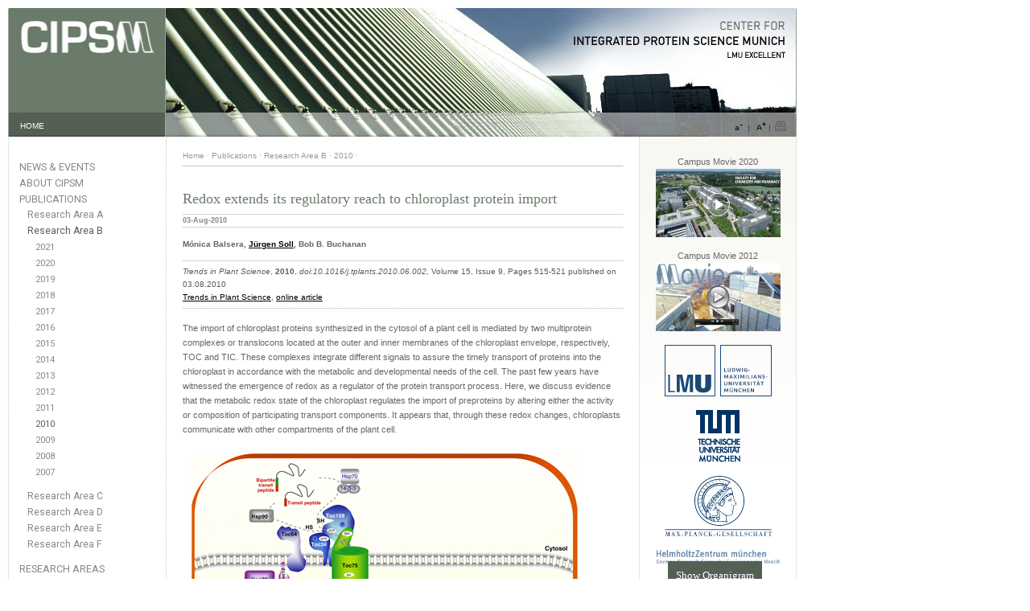

--- FILE ---
content_type: text/html; charset=utf-8
request_url: https://www.cipsm.de/publications/research-area-b/redox-extends-its-regulatory-reach-to-chloroplast-protein-import/
body_size: 3060
content:
<!DOCTYPE html>
<html>
<head>
<meta http-equiv="content-type" content="text/html; charset=utf-8" />
<meta name="author" content="CIPSM" />
<meta name="publisher" content="CIPSM" />
<meta name="copyright" content="&copy; CIPSM" />
<meta name="keywords" content="CIPSM" />
<meta name="description" content="CIPSM" />
<meta name="robots" content="INDEX,FOLLOW" />
<meta name="viewport" content="width=device-width, initial-scale=1.0"><title>CIPSM - Redox extends its regulatory reach to chloroplast protein import</title>
<link rel="stylesheet" type="text/css" media="print,screen" href="/site/templates/styles/normalize.css" />
<link rel="stylesheet" type="text/css" media="print,screen" href="/site/templates/styles/standard.css" />
<link rel="stylesheet" type="text/css" media="print,screen" href="/site/templates/styles/unsemantic-grid-responsive-tablet.css" />
<link rel="stylesheet" type="text/css" media="print,screen" href="/site/templates/styles/layout.css" />
<link href='https://fonts.googleapis.com/css?family=Roboto:300,400' rel='stylesheet' type='text/css'><script type="text/javascript" src="/site/templates/scripts/jquery.min.js" ></script>
<script type="text/javascript" src="/site/templates/scripts/jquery.transit.min.js" ></script>
<script type="text/javascript" src="/site/templates/scripts/main.js" ></script>

</head>
<body>
<a name="top"></a>

<div class="grid-container" id="banner">
    <div id="bannerleft" class="grid-20 tablet-grid-20 mobile-grid-20">
<a href="/"><img src="/site/templates//images/cipsmlogo.png" alt="CIPSM-LOGO"></a></div>
<div id="bannertextleft"><a href="/" alt="HOME">HOME</a></div>
<div id="bannerright" class="grid-80 tablet-grid-80 mobile-grid-80">
<a href="/"><img src="/site/templates/images/banner/banner_18.jpg" alt="BANNER"></a>
</div>
<div id="bannertextright"><ul><li><a href="#" onclick="decreaseFont();"><img src="/site/templates/images/icon_font_small.gif" alt="Normal Font Size" /></a><img src="/site/templates/images/delimiter_icons.gif" alt="|" /></li><li><a href="#" onclick="increaseFont();"><img src="/site/templates/images/icon_font_big.gif" alt="Big Font Size" /></a><img src="/site/templates/images/delimiter_icons.gif" alt="|" /></li><li><a href="#" onclick="window.print()"><img style="padding-left: 3px" src="/site/templates/images/icon_print.gif" alt="Print Page" /></a></li></ul></div>
</div>

<div class="grid-container" id="centralcontent">
    <div class="grid-20 tablet-grid-20 mobile-grid-100 col-left">
        <div id="navigation">
<ul><li class="has_children"><a href="/news-events/">News &amp; Events</a></li><li class="has_children"><a href="/about/">About CIPSM</a></li><li class="parent has_children"><a href="/publications/">Publications</a><ul><li><a href="/publications/research-area-a/">Research Area A</a></li><li class="current"><a class="activelink" href="/publications/research-area-b/">Research Area B</a><ul><li><a href="/publications/research-area-b/?yr=2021">2021</a></li><li><a href="/publications/research-area-b/?yr=2020">2020</a></li><li><a href="/publications/research-area-b/?yr=2019">2019</a></li><li><a href="/publications/research-area-b/?yr=2018">2018</a></li><li><a href="/publications/research-area-b/?yr=2017">2017</a></li><li><a href="/publications/research-area-b/?yr=2016">2016</a></li><li><a href="/publications/research-area-b/?yr=2015">2015</a></li><li><a href="/publications/research-area-b/?yr=2014">2014</a></li><li><a href="/publications/research-area-b/?yr=2013">2013</a></li><li><a href="/publications/research-area-b/?yr=2012">2012</a></li><li><a href="/publications/research-area-b/?yr=2011">2011</a></li><li><a class="activelink" href="/publications/research-area-b/?yr=2010">2010</a></li><li><a href="/publications/research-area-b/?yr=2009">2009</a></li><li><a href="/publications/research-area-b/?yr=2008">2008</a></li><li><a href="/publications/research-area-b/?yr=2007">2007</a></li></ul></li><li><a href="/publications/research-area-c/">Research Area C</a></li><li><a href="/publications/research-area-d/">Research Area D</a></li><li><a href="/publications/research-area-e/">Research Area E</a></li><li><a href="/publications/research-area-f/">Research Area F</a></li></ul></li><li class="has_children"><a href="/research-areas/">Research Areas</a></li><li class="has_children"><a href="/investigators/">Investigators</a></li><li><a href="/cipsm-professorships/">CIPSM-Professorships</a></li><li><a href="/educational-program/">Educational Program</a></li><li><a href="/gender-program/">Gender Program</a></li><li><a href="/industrial-partnerships/">Industrial Partnerships</a></li><li class="has_children"><a href="/career-opportunities/">Career Opportunities</a></li></ul><div class="nav_extra_delimiter"></div>
<div class="nav_extra_item"><a href="/downloads/">Downloads</a></div>
<div class="nav_extra_delimiter"></div>
<div class="nav_extra_item"><a href="/moodboard">Internal Information</a></div>
<div class="nav_extra_delimiter"></div>
<div class="nav_extra_item"><a href="/site-map/">Sitemap</a></div>
<div class="nav_extra_item"><a href="/contact/">Contact us</a></div>
<div class="nav_extra_item"><a href="/site-credits/">Website Credits /<br />Impressum</a></div>
<div class="nav_extra_item"><a href="/privacy-terms/">Privacy Terms / Datenschutzerklärung</a></div>
<div class="nav_extra_delimiter"></div>
<div><a href="http://www.land-der-ideen.de/" target="_blank" title="Deutschland Land der Ideen"><img style="width: 150px; margin-top: 20px; margin-bottom: 20px" src="/site/templates/images/Deutschland_Land_der_Ideen.png" alt="Deutschland Land der Ideen" /></a></div>
</div>    </div>
    <div class="grid-60 tablet-grid-80 mobile-grid-100 col-center">
        <div id="content">
            <div id="breadcrumb">
<ul>
<li><a href="/">Home</a> &middot; </li>
<li><a href="/publications/">Publications</a> &middot; </li>
<li><a href="/publications/research-area-b/">Research Area B</a> &middot; </li>
<li><a href="/publications/research-area-b/?yr=2010">2010</a> &middot; </li>
</ul>
</div>
            <div id="content_main">
                <div class="content_title_simple"><h2>Redox extends its regulatory reach to chloroplast protein import</h2></div>
                <div class="content_date">
                    <h4>03-Aug-2010</h4>
                </div>
                <div class="content_author">
                    Mónica Balsera, <a href="/about/members/soll-juergen/" target="_blank" title="/process/about/members/soll-juergen/">Jürgen Soll</a>, Bob B. Buchanan                </div>
                <div class="content_publication">
                     <i>Trends in Plant Science</i>, 		<b>2010</b>, 		<i>doi:10.1016/j.tplants.2010.06.002</i>, 		Volume 15, Issue 9, Pages 515-521 	 published on 03.08.2010<br/> <a href="http://www.cell.com/trends/plant-science/" target="_blank" title="http://www.cell.com/trends/plant-science/">Trends in Plant Science</a>, <a href="http://linkinghub.elsevier.com/retrieve/pii/S1360-1385(10)00133-0" target="_blank" title="http://linkinghub.elsevier.com/retrieve/pii/S1360-1385(10)00133-0">online article</a>                 </div>
                <div class="content_text_abstract">
                    The import of chloroplast proteins synthesized in the cytosol of a plant cell is mediated by two multiprotein complexes or translocons located at the outer and inner membranes of the chloroplast envelope, respectively, TOC and TIC. These complexes integrate different signals to assure the timely transport of proteins into the chloroplast in accordance with the metabolic and developmental needs of the cell. The past few years have witnessed the emergence of redox as a regulator of the protein transport process. Here, we discuss evidence that the metabolic redox state of the chloroplast regulates the import of preproteins by altering either the activity or composition of participating transport components. It appears that, through these redox changes, chloroplasts communicate with other compartments of the plant cell.   <p><img src="/site/assets/files/6012/balsera_soll_trends_plant_sc_2010_500.jpg" alt=""></p>
                </div>
            </div>
        </div>
    </div>
    <div class="grid-20 tablet-grid-100 mobile-grid-100 col-right">
        <div id="rightmargin">
  <div class="rightmargin_item_centered">  <p style="padding-bottom: 3px">Campus Movie 2020</p><a href="/movie-lmu-campus-grosshadern-2020/" target="_blank" title="Movie LMU Campus Grosshadern 2020"><img src="/site/templates/images/cup_movie_header.jpg" alt="CIPSM Movie" /></a>  </div>
  <div class="rightmargin_item_centered">  <p style="padding-bottom: 3px">Campus Movie 2012</p><a href="/movie-cipsm-2012/" target="_blank" title="CIPSM Campus Großhadern 2012"><img src="/site/templates/images/movie-cipsm-2012.jpg" alt="CIPSM Movie" /></a>  </div>
  <div class="rightmargin_item_centered"><a href="http://www.en.uni-muenchen.de/about_lmu/research/excellence_initiative/index.html" target="_blank" title="LMUexcellent"><img src="/site/templates/images/LMUexcellent.png" alt="LMUexcellent" /></a>  </div>
  <div class="rightmargin_item_centered"><a href="http://portal.mytum.de/navigation_view?" target="_blank" title="TU München"><img src="/site/templates/images/TU_Muenchen.png" alt="TU München" /></a>  </div>
  <div class="rightmargin_item_centered"><a href="http://www.mpg.de/en" target="_blank" title="MPG"><img src="/site/templates/images/MPG.png" alt="MPG" /></a>  </div>
  <div class="rightmargin_item_centered"><a href="http://www.helmholtz-muenchen.de/en/index.html" target="_blank" title="Helmholtz Zentrum München"><img src="/site/templates/images/Helmholz_Muenchen.png" alt="Helmholtz München" /></a>  </div>
  <div class="rightmargin_item_centered"><a href="http://www.neuro.mpg.de/home" target="_blank" title="MPI of Neurobiology"><img src="/site/templates/images/MPI_of_Neurobiology.png" alt="MPI of Neurobiology" /></a>  </div>
  <div class="rightmargin_item_centered"><a href="http://www.biochem.mpg.de/en" target="_blank" title="MPI of Biochemistry"><img src="/site/templates/images/MPI_of_Biochemistry.png" alt="MPI of Biochemistry" /></a>  </div>
</div><div class="snack-wrap"><div class="snackbar animated"><p><a href="/orga.html">Show Organigram</a></p></div></div>    </div>
</div>

<div class="grid-container" id="footer">
    <div id="footerleft" class="grid-20 tablet-grid-20 mobile-grid-20"><div id="footertextleft"><a href="#top">&#8657; TOP</a></div></div>
<div id="footerright" class="grid-80 tablet-grid-80 mobile-grid-80"><ul><li><a href="/" title="Homepage">Homepage</a> | </li><li><a href="" title="News">News</a> | </li><li><a href="/about/" title="About Us">About Us</a> | </li><li><a href="/publications/" title="Publications">Publications</a> | </li><li><a href="/research-areas/" title="Research Areas">Research Areas</a> | </li><li><a href="/investigators/principal-investigators/" title="Principal Investigators">Principal Investigators</a> | </li><li><a href="/career-opportunities/" title="Career Opportunities">Career Opportunities</a>  | </li><li><a href="/site-map/"  title="Sitemap">Sitemap</a>  | </li><li><a href="/contact/"  title="Contact Us">Contact Us</a>  | </li><li><a href="/site-credits/" title="Website Credits / Impressum">Website Credits / Impressum</a>  | </li><li><a href="/privacy-terms/" title="Privacy Terms / Datenschutzerklärung">Privacy Terms / Datenschutzerklärung</a> | </li><li><a href="/search/"  title="Search">Search</a></li></ul></div></div>
</body>
</html>